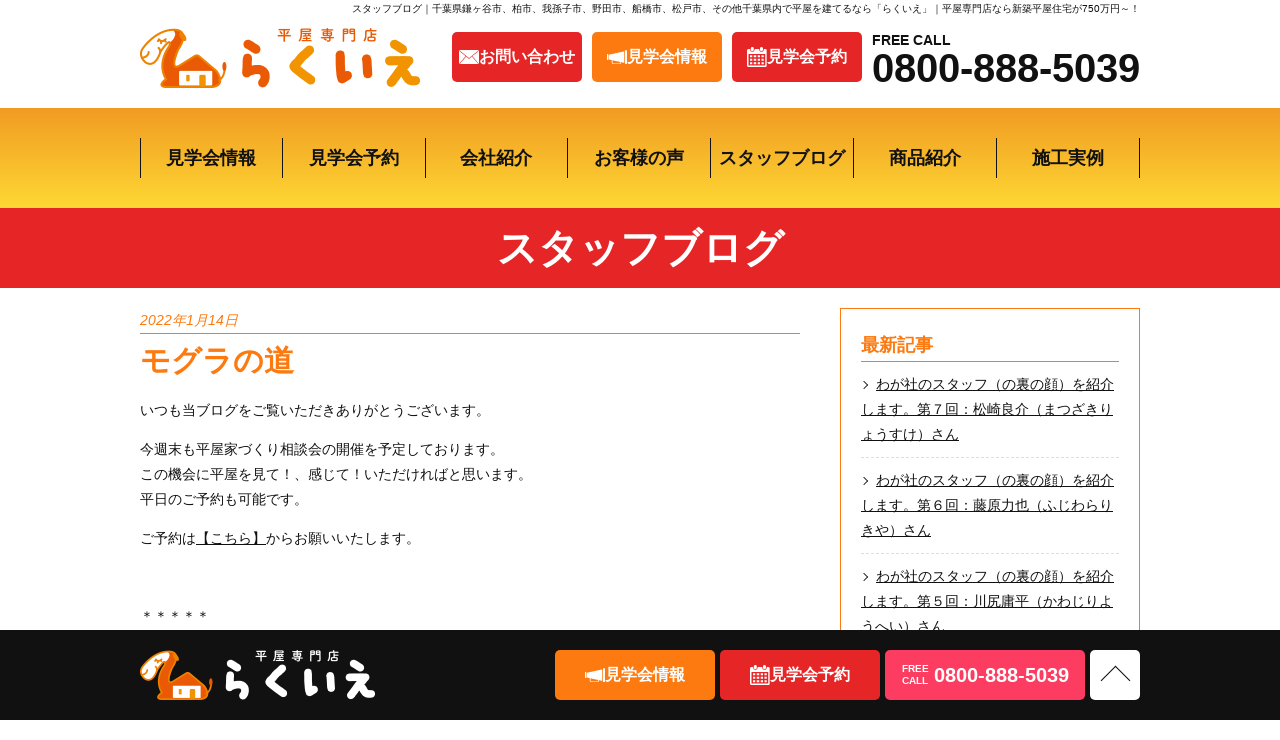

--- FILE ---
content_type: text/html; charset=UTF-8
request_url: https://www.hiraya-rakuie.jp/blog/%E3%83%A2%E3%82%B0%E3%83%A9%E3%81%AE%E9%81%93/
body_size: 9983
content:
<!doctype html>
<html lang="ja">
<head>
<meta charset="UTF-8">
<title>モグラの道 | 千葉県鎌ケ谷市、白井市、船橋市、松戸市の新築平屋住宅専門店｜らくいえ</title>
<meta name="description" content="モグラの道。平屋専門店だからできるこの価格！千葉県、鎌ヶ谷市、白井市、船橋市、松戸市にお住いの皆様へ！シンプル＆無駄なく暮らす【平屋】という選択肢。平屋のモデルハウス見学会開催中です。実際に平屋住宅の良さを実感していただけます！">
<meta name="keywords" content="モグラの道,平屋,フラットハウス,新築,住宅,戸建,平屋専門店,らくいえ,モデルハウス,千葉県,鎌ヶ谷市,白井市,船橋市,松戸市">
<meta name="viewport" content="width=device-width,initial-scale=1.0">
<!-- Google tag (gtag.js) -->
<script async src="https://www.googletagmanager.com/gtag/js?id=AW-596943425"></script>
<script>
  window.dataLayer = window.dataLayer || [];
  function gtag(){dataLayer.push(arguments);}
  gtag('js', new Date());

  gtag('config', 'AW-596943425');
</script>

<!-- Global site tag (gtag.js) - Google Analytics -->
<script async src="https://www.googletagmanager.com/gtag/js?id=UA-142372028-1"></script>
<script>
  window.dataLayer = window.dataLayer || [];
  function gtag(){dataLayer.push(arguments);}
  gtag('js', new Date());

  gtag('config', 'UA-142372028-1');
</script>
<!-- 231211 Digimaトラッキングタグ -->
<script async src="https://beacon.digima.com/v2/bootstrap/d0b-REhCSENHUU83MXxFVHFYcTlHaTM2VG1ERDJFd2tvSA"></script><meta name='robots' content='max-image-preview:large' />
<link rel="alternate" type="application/rss+xml" title="千葉県鎌ケ谷市、白井市、船橋市、松戸市の新築平屋住宅専門店｜らくいえ &raquo; モグラの道 のコメントのフィード" href="https://www.hiraya-rakuie.jp/blog/%e3%83%a2%e3%82%b0%e3%83%a9%e3%81%ae%e9%81%93/feed/" />
<script type="text/javascript">
/* <![CDATA[ */
window._wpemojiSettings = {"baseUrl":"https:\/\/s.w.org\/images\/core\/emoji\/15.0.3\/72x72\/","ext":".png","svgUrl":"https:\/\/s.w.org\/images\/core\/emoji\/15.0.3\/svg\/","svgExt":".svg","source":{"concatemoji":"https:\/\/www.hiraya-rakuie.jp\/wp\/wp-includes\/js\/wp-emoji-release.min.js?ver=6.6.2"}};
/*! This file is auto-generated */
!function(i,n){var o,s,e;function c(e){try{var t={supportTests:e,timestamp:(new Date).valueOf()};sessionStorage.setItem(o,JSON.stringify(t))}catch(e){}}function p(e,t,n){e.clearRect(0,0,e.canvas.width,e.canvas.height),e.fillText(t,0,0);var t=new Uint32Array(e.getImageData(0,0,e.canvas.width,e.canvas.height).data),r=(e.clearRect(0,0,e.canvas.width,e.canvas.height),e.fillText(n,0,0),new Uint32Array(e.getImageData(0,0,e.canvas.width,e.canvas.height).data));return t.every(function(e,t){return e===r[t]})}function u(e,t,n){switch(t){case"flag":return n(e,"\ud83c\udff3\ufe0f\u200d\u26a7\ufe0f","\ud83c\udff3\ufe0f\u200b\u26a7\ufe0f")?!1:!n(e,"\ud83c\uddfa\ud83c\uddf3","\ud83c\uddfa\u200b\ud83c\uddf3")&&!n(e,"\ud83c\udff4\udb40\udc67\udb40\udc62\udb40\udc65\udb40\udc6e\udb40\udc67\udb40\udc7f","\ud83c\udff4\u200b\udb40\udc67\u200b\udb40\udc62\u200b\udb40\udc65\u200b\udb40\udc6e\u200b\udb40\udc67\u200b\udb40\udc7f");case"emoji":return!n(e,"\ud83d\udc26\u200d\u2b1b","\ud83d\udc26\u200b\u2b1b")}return!1}function f(e,t,n){var r="undefined"!=typeof WorkerGlobalScope&&self instanceof WorkerGlobalScope?new OffscreenCanvas(300,150):i.createElement("canvas"),a=r.getContext("2d",{willReadFrequently:!0}),o=(a.textBaseline="top",a.font="600 32px Arial",{});return e.forEach(function(e){o[e]=t(a,e,n)}),o}function t(e){var t=i.createElement("script");t.src=e,t.defer=!0,i.head.appendChild(t)}"undefined"!=typeof Promise&&(o="wpEmojiSettingsSupports",s=["flag","emoji"],n.supports={everything:!0,everythingExceptFlag:!0},e=new Promise(function(e){i.addEventListener("DOMContentLoaded",e,{once:!0})}),new Promise(function(t){var n=function(){try{var e=JSON.parse(sessionStorage.getItem(o));if("object"==typeof e&&"number"==typeof e.timestamp&&(new Date).valueOf()<e.timestamp+604800&&"object"==typeof e.supportTests)return e.supportTests}catch(e){}return null}();if(!n){if("undefined"!=typeof Worker&&"undefined"!=typeof OffscreenCanvas&&"undefined"!=typeof URL&&URL.createObjectURL&&"undefined"!=typeof Blob)try{var e="postMessage("+f.toString()+"("+[JSON.stringify(s),u.toString(),p.toString()].join(",")+"));",r=new Blob([e],{type:"text/javascript"}),a=new Worker(URL.createObjectURL(r),{name:"wpTestEmojiSupports"});return void(a.onmessage=function(e){c(n=e.data),a.terminate(),t(n)})}catch(e){}c(n=f(s,u,p))}t(n)}).then(function(e){for(var t in e)n.supports[t]=e[t],n.supports.everything=n.supports.everything&&n.supports[t],"flag"!==t&&(n.supports.everythingExceptFlag=n.supports.everythingExceptFlag&&n.supports[t]);n.supports.everythingExceptFlag=n.supports.everythingExceptFlag&&!n.supports.flag,n.DOMReady=!1,n.readyCallback=function(){n.DOMReady=!0}}).then(function(){return e}).then(function(){var e;n.supports.everything||(n.readyCallback(),(e=n.source||{}).concatemoji?t(e.concatemoji):e.wpemoji&&e.twemoji&&(t(e.twemoji),t(e.wpemoji)))}))}((window,document),window._wpemojiSettings);
/* ]]> */
</script>
<style id='wp-emoji-styles-inline-css' type='text/css'>

	img.wp-smiley, img.emoji {
		display: inline !important;
		border: none !important;
		box-shadow: none !important;
		height: 1em !important;
		width: 1em !important;
		margin: 0 0.07em !important;
		vertical-align: -0.1em !important;
		background: none !important;
		padding: 0 !important;
	}
</style>
<link rel='stylesheet' id='wp-block-library-css' href='https://www.hiraya-rakuie.jp/wp/wp-includes/css/dist/block-library/style.min.css?ver=6.6.2' type='text/css' media='all' />
<style id='xo-event-calendar-event-calendar-style-inline-css' type='text/css'>
.xo-event-calendar{font-family:Helvetica Neue,Helvetica,Hiragino Kaku Gothic ProN,Meiryo,MS PGothic,sans-serif;overflow:auto;position:relative}.xo-event-calendar td,.xo-event-calendar th{padding:0!important}.xo-event-calendar .calendar:nth-child(n+2) .month-next,.xo-event-calendar .calendar:nth-child(n+2) .month-prev{visibility:hidden}.xo-event-calendar table{background-color:transparent;border-collapse:separate;border-spacing:0;color:#333;margin:0;padding:0;table-layout:fixed;width:100%}.xo-event-calendar table caption,.xo-event-calendar table tbody,.xo-event-calendar table td,.xo-event-calendar table tfoot,.xo-event-calendar table th,.xo-event-calendar table thead,.xo-event-calendar table tr{background:transparent;border:0;margin:0;opacity:1;outline:0;padding:0;vertical-align:baseline}.xo-event-calendar table table tr{display:table-row}.xo-event-calendar table table td,.xo-event-calendar table table th{display:table-cell;padding:0}.xo-event-calendar table.xo-month{border:1px solid #ccc;border-right-width:0;margin:0 0 8px;padding:0}.xo-event-calendar table.xo-month td,.xo-event-calendar table.xo-month th{background-color:#fff;border:1px solid #ccc;padding:0}.xo-event-calendar table.xo-month caption{caption-side:top}.xo-event-calendar table.xo-month .month-header{display:flex;flex-flow:wrap;justify-content:center;margin:4px 0}.xo-event-calendar table.xo-month .month-header>span{flex-grow:1;text-align:center}.xo-event-calendar table.xo-month button{background-color:transparent;border:0;box-shadow:none;color:#333;cursor:pointer;margin:0;overflow:hidden;padding:0;text-shadow:none;width:38px}.xo-event-calendar table.xo-month button[disabled]{cursor:default;opacity:.3}.xo-event-calendar table.xo-month button>span{text-align:center;vertical-align:middle}.xo-event-calendar table.xo-month button span.nav-prev{border-bottom:2px solid #333;border-left:2px solid #333;display:inline-block;font-size:0;height:13px;transform:rotate(45deg);width:13px}.xo-event-calendar table.xo-month button span.nav-next{border-right:2px solid #333;border-top:2px solid #333;display:inline-block;font-size:0;height:13px;transform:rotate(45deg);width:13px}.xo-event-calendar table.xo-month button:hover span.nav-next,.xo-event-calendar table.xo-month button:hover span.nav-prev{border-width:3px}.xo-event-calendar table.xo-month>thead th{border-width:0 1px 0 0;color:#333;font-size:.9em;font-weight:700;padding:1px 0;text-align:center}.xo-event-calendar table.xo-month>thead th.sunday{color:#d00}.xo-event-calendar table.xo-month>thead th.saturday{color:#00d}.xo-event-calendar table.xo-month .month-week{border:0;overflow:hidden;padding:0;position:relative;width:100%}.xo-event-calendar table.xo-month .month-week table{border:0;margin:0;padding:0}.xo-event-calendar table.xo-month .month-dayname{border-width:1px 0 0 1px;bottom:0;left:0;position:absolute;right:0;top:0}.xo-event-calendar table.xo-month .month-dayname td{border-width:1px 1px 0 0;padding:0}.xo-event-calendar table.xo-month .month-dayname td div{border-width:1px 1px 0 0;font-size:100%;height:1000px;line-height:1.2em;padding:4px;text-align:right}.xo-event-calendar table.xo-month .month-dayname td div.other-month{opacity:.6}.xo-event-calendar table.xo-month .month-dayname td div.today{color:#00d;font-weight:700}.xo-event-calendar table.xo-month .month-dayname-space{height:1.5em;position:relative;top:0}.xo-event-calendar table.xo-month .month-event{background-color:transparent;position:relative;top:0}.xo-event-calendar table.xo-month .month-event td{background-color:transparent;border-width:0 1px 0 0;padding:0 1px 2px}.xo-event-calendar table.xo-month .month-event-space{background-color:transparent;height:1.5em}.xo-event-calendar table.xo-month .month-event-space td{border-width:0 1px 0 0}.xo-event-calendar table.xo-month .month-event tr,.xo-event-calendar table.xo-month .month-event-space tr{background-color:transparent}.xo-event-calendar table.xo-month .month-event-title{background-color:#ccc;border-radius:3px;color:#666;display:block;font-size:.8em;margin:1px;overflow:hidden;padding:0 4px;text-align:left;white-space:nowrap}.xo-event-calendar p.holiday-title{font-size:90%;margin:0;padding:2px 0;vertical-align:middle}.xo-event-calendar p.holiday-title span{border:1px solid #ccc;margin:0 6px 0 0;padding:0 0 0 18px}.xo-event-calendar .loading-animation{left:50%;margin:-20px 0 0 -20px;position:absolute;top:50%}@media(min-width:600px){.xo-event-calendar .calendars.columns-2{-moz-column-gap:15px;column-gap:15px;display:grid;grid-template-columns:repeat(2,1fr);row-gap:5px}.xo-event-calendar .calendars.columns-2 .month-next,.xo-event-calendar .calendars.columns-2 .month-prev{visibility:hidden}.xo-event-calendar .calendars.columns-2 .calendar:first-child .month-prev,.xo-event-calendar .calendars.columns-2 .calendar:nth-child(2) .month-next{visibility:visible}.xo-event-calendar .calendars.columns-3{-moz-column-gap:15px;column-gap:15px;display:grid;grid-template-columns:repeat(3,1fr);row-gap:5px}.xo-event-calendar .calendars.columns-3 .month-next,.xo-event-calendar .calendars.columns-3 .month-prev{visibility:hidden}.xo-event-calendar .calendars.columns-3 .calendar:first-child .month-prev,.xo-event-calendar .calendars.columns-3 .calendar:nth-child(3) .month-next{visibility:visible}.xo-event-calendar .calendars.columns-4{-moz-column-gap:15px;column-gap:15px;display:grid;grid-template-columns:repeat(4,1fr);row-gap:5px}.xo-event-calendar .calendars.columns-4 .month-next,.xo-event-calendar .calendars.columns-4 .month-prev{visibility:hidden}.xo-event-calendar .calendars.columns-4 .calendar:first-child .month-prev,.xo-event-calendar .calendars.columns-4 .calendar:nth-child(4) .month-next{visibility:visible}}.xo-event-calendar.xo-calendar-loading .xo-months{opacity:.5}.xo-event-calendar.xo-calendar-loading .loading-animation{animation:loadingCircRot .8s linear infinite;border:5px solid rgba(0,0,0,.2);border-radius:50%;border-top-color:#4285f4;height:40px;width:40px}@keyframes loadingCircRot{0%{transform:rotate(0deg)}to{transform:rotate(359deg)}}.xo-event-calendar.is-style-legacy table.xo-month .month-header>span{font-size:120%;line-height:28px}.xo-event-calendar.is-style-regular table.xo-month button:not(:hover):not(:active):not(.has-background){background-color:transparent;color:#333}.xo-event-calendar.is-style-regular table.xo-month button>span{text-align:center;vertical-align:middle}.xo-event-calendar.is-style-regular table.xo-month button>span:not(.dashicons){font-size:2em;overflow:hidden;text-indent:100%;white-space:nowrap}.xo-event-calendar.is-style-regular table.xo-month .month-next,.xo-event-calendar.is-style-regular table.xo-month .month-prev{height:2em;width:2em}.xo-event-calendar.is-style-regular table.xo-month .month-header{align-items:center;display:flex;justify-content:center;padding:.2em 0}.xo-event-calendar.is-style-regular table.xo-month .month-header .calendar-caption{flex-grow:1}.xo-event-calendar.is-style-regular table.xo-month .month-header>span{font-size:1.1em}.xo-event-calendar.is-style-regular table.xo-month>thead th{background:#fafafa;font-size:.8em}.xo-event-calendar.is-style-regular table.xo-month .month-dayname td div{font-size:1em;padding:.2em}.xo-event-calendar.is-style-regular table.xo-month .month-dayname td div.today{color:#339;font-weight:700}.xo-event-calendar.is-style-regular .holiday-titles{display:inline-flex;flex-wrap:wrap;gap:.25em 1em}.xo-event-calendar.is-style-regular p.holiday-title{font-size:.875em;margin:0 0 .5em}.xo-event-calendar.is-style-regular p.holiday-title span{margin:0 .25em 0 0;padding:0 0 0 1.25em}

</style>
<style id='xo-event-calendar-simple-calendar-style-inline-css' type='text/css'>
.xo-simple-calendar{box-sizing:border-box;font-family:Helvetica Neue,Helvetica,Hiragino Kaku Gothic ProN,Meiryo,MS PGothic,sans-serif;margin:0;padding:0;position:relative}.xo-simple-calendar td,.xo-simple-calendar th{padding:0!important}.xo-simple-calendar .calendar:nth-child(n+2) .month-next,.xo-simple-calendar .calendar:nth-child(n+2) .month-prev{visibility:hidden}.xo-simple-calendar .calendar table.month{border:0;border-collapse:separate;border-spacing:1px;box-sizing:border-box;margin:0 0 .5em;min-width:auto;outline:0;padding:0;table-layout:fixed;width:100%}.xo-simple-calendar .calendar table.month caption,.xo-simple-calendar .calendar table.month tbody,.xo-simple-calendar .calendar table.month td,.xo-simple-calendar .calendar table.month tfoot,.xo-simple-calendar .calendar table.month th,.xo-simple-calendar .calendar table.month thead,.xo-simple-calendar .calendar table.month tr{background:transparent;border:0;margin:0;opacity:1;outline:0;padding:0;vertical-align:baseline}.xo-simple-calendar .calendar table.month caption{caption-side:top;font-size:1.1em}.xo-simple-calendar .calendar table.month .month-header{align-items:center;display:flex;justify-content:center;width:100%}.xo-simple-calendar .calendar table.month .month-header .month-title{flex-grow:1;font-size:1em;font-weight:400;letter-spacing:.1em;line-height:1em;padding:0;text-align:center}.xo-simple-calendar .calendar table.month .month-header button{background:none;background-color:transparent;border:0;font-size:1.4em;line-height:1.4em;margin:0;outline-offset:0;padding:0;width:1.4em}.xo-simple-calendar .calendar table.month .month-header button:not(:hover):not(:active):not(.has-background){background-color:transparent}.xo-simple-calendar .calendar table.month .month-header button:hover{opacity:.6}.xo-simple-calendar .calendar table.month .month-header button:disabled{cursor:auto;opacity:.3}.xo-simple-calendar .calendar table.month .month-header .month-next,.xo-simple-calendar .calendar table.month .month-header .month-prev{background-color:transparent;color:#333;cursor:pointer}.xo-simple-calendar .calendar table.month tr{background:transparent;border:0;outline:0}.xo-simple-calendar .calendar table.month td,.xo-simple-calendar .calendar table.month th{background:transparent;border:0;outline:0;text-align:center;vertical-align:middle;word-break:normal}.xo-simple-calendar .calendar table.month th{font-size:.8em;font-weight:700}.xo-simple-calendar .calendar table.month td{font-size:1em;font-weight:400}.xo-simple-calendar .calendar table.month .day.holiday{color:#333}.xo-simple-calendar .calendar table.month .day.other{opacity:.3}.xo-simple-calendar .calendar table.month .day>span{box-sizing:border-box;display:inline-block;padding:.2em;width:100%}.xo-simple-calendar .calendar table.month th>span{color:#333}.xo-simple-calendar .calendar table.month .day.sun>span,.xo-simple-calendar .calendar table.month th.sun>span{color:#ec0220}.xo-simple-calendar .calendar table.month .day.sat>span,.xo-simple-calendar .calendar table.month th.sat>span{color:#0069de}.xo-simple-calendar .calendars-footer{margin:.5em;padding:0}.xo-simple-calendar .calendars-footer ul.holiday-titles{border:0;display:inline-flex;flex-wrap:wrap;gap:.25em 1em;margin:0;outline:0;padding:0}.xo-simple-calendar .calendars-footer ul.holiday-titles li{border:0;list-style:none;margin:0;outline:0;padding:0}.xo-simple-calendar .calendars-footer ul.holiday-titles li:after,.xo-simple-calendar .calendars-footer ul.holiday-titles li:before{content:none}.xo-simple-calendar .calendars-footer ul.holiday-titles .mark{border-radius:50%;display:inline-block;height:1.2em;vertical-align:middle;width:1.2em}.xo-simple-calendar .calendars-footer ul.holiday-titles .title{font-size:.7em;vertical-align:middle}@media(min-width:600px){.xo-simple-calendar .calendars.columns-2{-moz-column-gap:15px;column-gap:15px;display:grid;grid-template-columns:repeat(2,1fr);row-gap:5px}.xo-simple-calendar .calendars.columns-2 .month-next,.xo-simple-calendar .calendars.columns-2 .month-prev{visibility:hidden}.xo-simple-calendar .calendars.columns-2 .calendar:first-child .month-prev,.xo-simple-calendar .calendars.columns-2 .calendar:nth-child(2) .month-next{visibility:visible}.xo-simple-calendar .calendars.columns-3{-moz-column-gap:15px;column-gap:15px;display:grid;grid-template-columns:repeat(3,1fr);row-gap:5px}.xo-simple-calendar .calendars.columns-3 .month-next,.xo-simple-calendar .calendars.columns-3 .month-prev{visibility:hidden}.xo-simple-calendar .calendars.columns-3 .calendar:first-child .month-prev,.xo-simple-calendar .calendars.columns-3 .calendar:nth-child(3) .month-next{visibility:visible}.xo-simple-calendar .calendars.columns-4{-moz-column-gap:15px;column-gap:15px;display:grid;grid-template-columns:repeat(4,1fr);row-gap:5px}.xo-simple-calendar .calendars.columns-4 .month-next,.xo-simple-calendar .calendars.columns-4 .month-prev{visibility:hidden}.xo-simple-calendar .calendars.columns-4 .calendar:first-child .month-prev,.xo-simple-calendar .calendars.columns-4 .calendar:nth-child(4) .month-next{visibility:visible}}.xo-simple-calendar .calendar-loading-animation{left:50%;margin:-20px 0 0 -20px;position:absolute;top:50%}.xo-simple-calendar.xo-calendar-loading .calendars{opacity:.3}.xo-simple-calendar.xo-calendar-loading .calendar-loading-animation{animation:SimpleCalendarLoadingCircRot .8s linear infinite;border:5px solid rgba(0,0,0,.2);border-radius:50%;border-top-color:#4285f4;height:40px;width:40px}@keyframes SimpleCalendarLoadingCircRot{0%{transform:rotate(0deg)}to{transform:rotate(359deg)}}.xo-simple-calendar.is-style-regular table.month{border-collapse:collapse;border-spacing:0}.xo-simple-calendar.is-style-regular table.month tr{border:0}.xo-simple-calendar.is-style-regular table.month .day>span{border-radius:50%;line-height:2em;padding:.1em;width:2.2em}.xo-simple-calendar.is-style-frame table.month{background:transparent;border-collapse:collapse;border-spacing:0}.xo-simple-calendar.is-style-frame table.month thead tr{background:#eee}.xo-simple-calendar.is-style-frame table.month tbody tr{background:#fff}.xo-simple-calendar.is-style-frame table.month td,.xo-simple-calendar.is-style-frame table.month th{border:1px solid #ccc}.xo-simple-calendar.is-style-frame .calendars-footer{margin:8px 0}.xo-simple-calendar.is-style-frame .calendars-footer ul.holiday-titles .mark{border:1px solid #ccc;border-radius:0}

</style>
<style id='classic-theme-styles-inline-css' type='text/css'>
/*! This file is auto-generated */
.wp-block-button__link{color:#fff;background-color:#32373c;border-radius:9999px;box-shadow:none;text-decoration:none;padding:calc(.667em + 2px) calc(1.333em + 2px);font-size:1.125em}.wp-block-file__button{background:#32373c;color:#fff;text-decoration:none}
</style>
<style id='global-styles-inline-css' type='text/css'>
:root{--wp--preset--aspect-ratio--square: 1;--wp--preset--aspect-ratio--4-3: 4/3;--wp--preset--aspect-ratio--3-4: 3/4;--wp--preset--aspect-ratio--3-2: 3/2;--wp--preset--aspect-ratio--2-3: 2/3;--wp--preset--aspect-ratio--16-9: 16/9;--wp--preset--aspect-ratio--9-16: 9/16;--wp--preset--color--black: #000000;--wp--preset--color--cyan-bluish-gray: #abb8c3;--wp--preset--color--white: #ffffff;--wp--preset--color--pale-pink: #f78da7;--wp--preset--color--vivid-red: #cf2e2e;--wp--preset--color--luminous-vivid-orange: #ff6900;--wp--preset--color--luminous-vivid-amber: #fcb900;--wp--preset--color--light-green-cyan: #7bdcb5;--wp--preset--color--vivid-green-cyan: #00d084;--wp--preset--color--pale-cyan-blue: #8ed1fc;--wp--preset--color--vivid-cyan-blue: #0693e3;--wp--preset--color--vivid-purple: #9b51e0;--wp--preset--gradient--vivid-cyan-blue-to-vivid-purple: linear-gradient(135deg,rgba(6,147,227,1) 0%,rgb(155,81,224) 100%);--wp--preset--gradient--light-green-cyan-to-vivid-green-cyan: linear-gradient(135deg,rgb(122,220,180) 0%,rgb(0,208,130) 100%);--wp--preset--gradient--luminous-vivid-amber-to-luminous-vivid-orange: linear-gradient(135deg,rgba(252,185,0,1) 0%,rgba(255,105,0,1) 100%);--wp--preset--gradient--luminous-vivid-orange-to-vivid-red: linear-gradient(135deg,rgba(255,105,0,1) 0%,rgb(207,46,46) 100%);--wp--preset--gradient--very-light-gray-to-cyan-bluish-gray: linear-gradient(135deg,rgb(238,238,238) 0%,rgb(169,184,195) 100%);--wp--preset--gradient--cool-to-warm-spectrum: linear-gradient(135deg,rgb(74,234,220) 0%,rgb(151,120,209) 20%,rgb(207,42,186) 40%,rgb(238,44,130) 60%,rgb(251,105,98) 80%,rgb(254,248,76) 100%);--wp--preset--gradient--blush-light-purple: linear-gradient(135deg,rgb(255,206,236) 0%,rgb(152,150,240) 100%);--wp--preset--gradient--blush-bordeaux: linear-gradient(135deg,rgb(254,205,165) 0%,rgb(254,45,45) 50%,rgb(107,0,62) 100%);--wp--preset--gradient--luminous-dusk: linear-gradient(135deg,rgb(255,203,112) 0%,rgb(199,81,192) 50%,rgb(65,88,208) 100%);--wp--preset--gradient--pale-ocean: linear-gradient(135deg,rgb(255,245,203) 0%,rgb(182,227,212) 50%,rgb(51,167,181) 100%);--wp--preset--gradient--electric-grass: linear-gradient(135deg,rgb(202,248,128) 0%,rgb(113,206,126) 100%);--wp--preset--gradient--midnight: linear-gradient(135deg,rgb(2,3,129) 0%,rgb(40,116,252) 100%);--wp--preset--font-size--small: 13px;--wp--preset--font-size--medium: 20px;--wp--preset--font-size--large: 36px;--wp--preset--font-size--x-large: 42px;--wp--preset--spacing--20: 0.44rem;--wp--preset--spacing--30: 0.67rem;--wp--preset--spacing--40: 1rem;--wp--preset--spacing--50: 1.5rem;--wp--preset--spacing--60: 2.25rem;--wp--preset--spacing--70: 3.38rem;--wp--preset--spacing--80: 5.06rem;--wp--preset--shadow--natural: 6px 6px 9px rgba(0, 0, 0, 0.2);--wp--preset--shadow--deep: 12px 12px 50px rgba(0, 0, 0, 0.4);--wp--preset--shadow--sharp: 6px 6px 0px rgba(0, 0, 0, 0.2);--wp--preset--shadow--outlined: 6px 6px 0px -3px rgba(255, 255, 255, 1), 6px 6px rgba(0, 0, 0, 1);--wp--preset--shadow--crisp: 6px 6px 0px rgba(0, 0, 0, 1);}:where(.is-layout-flex){gap: 0.5em;}:where(.is-layout-grid){gap: 0.5em;}body .is-layout-flex{display: flex;}.is-layout-flex{flex-wrap: wrap;align-items: center;}.is-layout-flex > :is(*, div){margin: 0;}body .is-layout-grid{display: grid;}.is-layout-grid > :is(*, div){margin: 0;}:where(.wp-block-columns.is-layout-flex){gap: 2em;}:where(.wp-block-columns.is-layout-grid){gap: 2em;}:where(.wp-block-post-template.is-layout-flex){gap: 1.25em;}:where(.wp-block-post-template.is-layout-grid){gap: 1.25em;}.has-black-color{color: var(--wp--preset--color--black) !important;}.has-cyan-bluish-gray-color{color: var(--wp--preset--color--cyan-bluish-gray) !important;}.has-white-color{color: var(--wp--preset--color--white) !important;}.has-pale-pink-color{color: var(--wp--preset--color--pale-pink) !important;}.has-vivid-red-color{color: var(--wp--preset--color--vivid-red) !important;}.has-luminous-vivid-orange-color{color: var(--wp--preset--color--luminous-vivid-orange) !important;}.has-luminous-vivid-amber-color{color: var(--wp--preset--color--luminous-vivid-amber) !important;}.has-light-green-cyan-color{color: var(--wp--preset--color--light-green-cyan) !important;}.has-vivid-green-cyan-color{color: var(--wp--preset--color--vivid-green-cyan) !important;}.has-pale-cyan-blue-color{color: var(--wp--preset--color--pale-cyan-blue) !important;}.has-vivid-cyan-blue-color{color: var(--wp--preset--color--vivid-cyan-blue) !important;}.has-vivid-purple-color{color: var(--wp--preset--color--vivid-purple) !important;}.has-black-background-color{background-color: var(--wp--preset--color--black) !important;}.has-cyan-bluish-gray-background-color{background-color: var(--wp--preset--color--cyan-bluish-gray) !important;}.has-white-background-color{background-color: var(--wp--preset--color--white) !important;}.has-pale-pink-background-color{background-color: var(--wp--preset--color--pale-pink) !important;}.has-vivid-red-background-color{background-color: var(--wp--preset--color--vivid-red) !important;}.has-luminous-vivid-orange-background-color{background-color: var(--wp--preset--color--luminous-vivid-orange) !important;}.has-luminous-vivid-amber-background-color{background-color: var(--wp--preset--color--luminous-vivid-amber) !important;}.has-light-green-cyan-background-color{background-color: var(--wp--preset--color--light-green-cyan) !important;}.has-vivid-green-cyan-background-color{background-color: var(--wp--preset--color--vivid-green-cyan) !important;}.has-pale-cyan-blue-background-color{background-color: var(--wp--preset--color--pale-cyan-blue) !important;}.has-vivid-cyan-blue-background-color{background-color: var(--wp--preset--color--vivid-cyan-blue) !important;}.has-vivid-purple-background-color{background-color: var(--wp--preset--color--vivid-purple) !important;}.has-black-border-color{border-color: var(--wp--preset--color--black) !important;}.has-cyan-bluish-gray-border-color{border-color: var(--wp--preset--color--cyan-bluish-gray) !important;}.has-white-border-color{border-color: var(--wp--preset--color--white) !important;}.has-pale-pink-border-color{border-color: var(--wp--preset--color--pale-pink) !important;}.has-vivid-red-border-color{border-color: var(--wp--preset--color--vivid-red) !important;}.has-luminous-vivid-orange-border-color{border-color: var(--wp--preset--color--luminous-vivid-orange) !important;}.has-luminous-vivid-amber-border-color{border-color: var(--wp--preset--color--luminous-vivid-amber) !important;}.has-light-green-cyan-border-color{border-color: var(--wp--preset--color--light-green-cyan) !important;}.has-vivid-green-cyan-border-color{border-color: var(--wp--preset--color--vivid-green-cyan) !important;}.has-pale-cyan-blue-border-color{border-color: var(--wp--preset--color--pale-cyan-blue) !important;}.has-vivid-cyan-blue-border-color{border-color: var(--wp--preset--color--vivid-cyan-blue) !important;}.has-vivid-purple-border-color{border-color: var(--wp--preset--color--vivid-purple) !important;}.has-vivid-cyan-blue-to-vivid-purple-gradient-background{background: var(--wp--preset--gradient--vivid-cyan-blue-to-vivid-purple) !important;}.has-light-green-cyan-to-vivid-green-cyan-gradient-background{background: var(--wp--preset--gradient--light-green-cyan-to-vivid-green-cyan) !important;}.has-luminous-vivid-amber-to-luminous-vivid-orange-gradient-background{background: var(--wp--preset--gradient--luminous-vivid-amber-to-luminous-vivid-orange) !important;}.has-luminous-vivid-orange-to-vivid-red-gradient-background{background: var(--wp--preset--gradient--luminous-vivid-orange-to-vivid-red) !important;}.has-very-light-gray-to-cyan-bluish-gray-gradient-background{background: var(--wp--preset--gradient--very-light-gray-to-cyan-bluish-gray) !important;}.has-cool-to-warm-spectrum-gradient-background{background: var(--wp--preset--gradient--cool-to-warm-spectrum) !important;}.has-blush-light-purple-gradient-background{background: var(--wp--preset--gradient--blush-light-purple) !important;}.has-blush-bordeaux-gradient-background{background: var(--wp--preset--gradient--blush-bordeaux) !important;}.has-luminous-dusk-gradient-background{background: var(--wp--preset--gradient--luminous-dusk) !important;}.has-pale-ocean-gradient-background{background: var(--wp--preset--gradient--pale-ocean) !important;}.has-electric-grass-gradient-background{background: var(--wp--preset--gradient--electric-grass) !important;}.has-midnight-gradient-background{background: var(--wp--preset--gradient--midnight) !important;}.has-small-font-size{font-size: var(--wp--preset--font-size--small) !important;}.has-medium-font-size{font-size: var(--wp--preset--font-size--medium) !important;}.has-large-font-size{font-size: var(--wp--preset--font-size--large) !important;}.has-x-large-font-size{font-size: var(--wp--preset--font-size--x-large) !important;}
:where(.wp-block-post-template.is-layout-flex){gap: 1.25em;}:where(.wp-block-post-template.is-layout-grid){gap: 1.25em;}
:where(.wp-block-columns.is-layout-flex){gap: 2em;}:where(.wp-block-columns.is-layout-grid){gap: 2em;}
:root :where(.wp-block-pullquote){font-size: 1.5em;line-height: 1.6;}
</style>
<link rel='stylesheet' id='xo-event-calendar-css' href='https://www.hiraya-rakuie.jp/wp/wp-content/plugins/xo-event-calendar/css/xo-event-calendar.css?ver=3.2.10' type='text/css' media='all' />
<link rel='stylesheet' id='style-css' href='https://www.hiraya-rakuie.jp/wp/wp-content/themes/hiraya-rakuie/style.css?ver=20190516' type='text/css' media='all' />
<link rel='stylesheet' id='blog-css' href='https://www.hiraya-rakuie.jp/wp/wp-content/themes/hiraya-rakuie/css/blog.css?ver=20190516' type='text/css' media='all' />
<script type="text/javascript" src="https://www.hiraya-rakuie.jp/js/jquery.min.js?ver=20190516" id="jquery-js"></script>
<script type="text/javascript" src="https://www.hiraya-rakuie.jp/js/script.js?ver=20190516" id="script_js-js"></script>
<link rel="https://api.w.org/" href="https://www.hiraya-rakuie.jp/wp-json/" /><link rel="EditURI" type="application/rsd+xml" title="RSD" href="https://www.hiraya-rakuie.jp/wp/xmlrpc.php?rsd" />
<link rel="canonical" href="https://www.hiraya-rakuie.jp/blog/%e3%83%a2%e3%82%b0%e3%83%a9%e3%81%ae%e9%81%93/" />
<link rel='shortlink' href='https://www.hiraya-rakuie.jp/?p=1182' />
<link rel="alternate" title="oEmbed (JSON)" type="application/json+oembed" href="https://www.hiraya-rakuie.jp/wp-json/oembed/1.0/embed?url=https%3A%2F%2Fwww.hiraya-rakuie.jp%2Fblog%2F%25e3%2583%25a2%25e3%2582%25b0%25e3%2583%25a9%25e3%2581%25ae%25e9%2581%2593%2F" />
<link rel="alternate" title="oEmbed (XML)" type="text/xml+oembed" href="https://www.hiraya-rakuie.jp/wp-json/oembed/1.0/embed?url=https%3A%2F%2Fwww.hiraya-rakuie.jp%2Fblog%2F%25e3%2583%25a2%25e3%2582%25b0%25e3%2583%25a9%25e3%2581%25ae%25e9%2581%2593%2F&#038;format=xml" />
</head>
<body>
<h1 class="contents_size" id="page_top">スタッフブログ｜千葉県鎌ヶ谷市、柏市、我孫子市、野田市、船橋市、松戸市、その他千葉県内で平屋を建てるなら「らくいえ」｜平屋専門店なら新築平屋住宅が750万円～！</h1>
<!-- header*start///////////////////////////////////////////////////////////////////////////////////////// -->
<header id="header">
<div class="contents_size" id="header_inner">
<div id="header_logo"><a href="/"><img src="/images/logo.png" alt="平屋住宅専門店らくいえ"></a></div>
<div id="header_alpha">
<ul>
<li class="btn_contact"><a href="/contact/"><img src="/images/icon-mail.svg" alt="icon"><span>お問い合わせ</span></a></li>
<li class="btn_event"><a href="/event/"><img src="/images/icon-megaphone.svg" alt="icon"><span>見学会情報</span></a></li>
<li class="btn_reserve"><a href="/reserve/"><img src="/images/icon-calendar.svg" alt="icon"><span>見学会<br class="sp_only">予約</span></a></li>
<li class="btn_gallery sp_only"><a href="/gallery/"><span>施工事例</span></a></li>
</ul>
<address id="header_tel"><span>FREE CALL</span>0800-888-5039</address>
</div>
</div>
<!-- global_menu*start///////////////////////////////// -->
<nav id="global_menu">
<!-- sp_menu_btn*start -->
<button type="button" class="sp-hamburger sp_only" id="sp_menu_btn">
<span class="sp-hamburger-icon"></span>
</button>
<!-- sp_menu_btn***end -->
<ul class="contents_size">
<li class="sp_only"><a href="/">トップページ</a></li>
<li><a href="/event/">見学会情報</a></li>
<li><a href="/reserve/">見学会予約</a></li>
<li><a href="/#company">会社紹介</a></li>
<li><a href="/voice/">お客様の声</a></li>
<li><a href="/blog/">スタッフブログ</a></li>
<li><a href="/#product">商品紹介</a></li>
<li><a href="/gallery/">施工実例</a></li>
<li class="sp_only"><a href="/contact/">お問い合わせ</a></li>
</ul>
</nav>
<!-- global_menu***end///////////////////////////////// -->
</header>
<!-- header***end///////////////////////////////////////////////////////////////////////////////////////// -->
<!-- container*start///////////////////////////////////////////////////////////////////////////////////////// -->
<div id="container"><div class="page_title">
<h2>スタッフブログ</h2>
</div>
<div class="contents_size" id="contents">
<section id="main">
<article class="article_detail">
<em class="day">2022年1月14日</em>
<h3 class="title">モグラの道</h3>
<p>いつも当ブログをご覧いただきありがとうございます。</p>
<p>今週末も平屋家づくり相談会の開催を予定しております。<br />
この機会に平屋を見て！、感じて！いただければと思います。<br />
平日のご予約も可能です。</p>
<p>ご予約は<a href="https://www.hiraya-rakuie.jp/reserve/">【こちら】</a>からお願いいたします。</p>
<p>&nbsp;</p>
<p>＊＊＊＊＊</p>
<p>最近、緑地をお散歩していると、いたるところに、もぐら塚が…<br />
↓の写真なんて、まるで、モグラの道みたいになってます。笑</p>
<p><img fetchpriority="high" decoding="async" class="aligncenter size-large wp-image-1183" src="https://www.hiraya-rakuie.jp/wp/wp-content/uploads/2022/01/9DF5C2FF-AA79-4B55-99A4-EEE7D3ECBC4B-768x1024.jpeg" alt="" width="768" height="1024" srcset="https://www.hiraya-rakuie.jp/wp/wp-content/uploads/2022/01/9DF5C2FF-AA79-4B55-99A4-EEE7D3ECBC4B-768x1024.jpeg 768w, https://www.hiraya-rakuie.jp/wp/wp-content/uploads/2022/01/9DF5C2FF-AA79-4B55-99A4-EEE7D3ECBC4B-225x300.jpeg 225w, https://www.hiraya-rakuie.jp/wp/wp-content/uploads/2022/01/9DF5C2FF-AA79-4B55-99A4-EEE7D3ECBC4B-1152x1536.jpeg 1152w, https://www.hiraya-rakuie.jp/wp/wp-content/uploads/2022/01/9DF5C2FF-AA79-4B55-99A4-EEE7D3ECBC4B-1536x2048.jpeg 1536w, https://www.hiraya-rakuie.jp/wp/wp-content/uploads/2022/01/9DF5C2FF-AA79-4B55-99A4-EEE7D3ECBC4B-scaled.jpeg 1920w" sizes="(max-width: 768px) 100vw, 768px" /></p>
<p>調べてみると…</p>
<p>【モグラは土の中でくらし、地中を移動しながら採食します。 おもにミミズや昆虫の幼虫を食べますが、冬眠中のカエルやカタツムリなども食べます。 大きな前足をシャベルのように使ってトンネルを堀り、そのとき地上に運び上げた土がモグラ塚となるのです】</p>
<p>ミミズや昆虫を食べるって、わかるけれど…<br />
カエルやカタツムリも食べるんですね～<br />
一生懸命に、ごはん！ごはん！って穴掘りしてるんですね。</p>
<p>我が家の犬は、モグラ塚を見つけるとクンクンクンクン、鼻の頭を突っ込んで、フンガフンガ言って、穴掘りして楽しんでおります。</p>
<p>＊＊＊＊＊</p>
<p>※新型コロナウイルスの感染拡大防止への対応</p>
<p>平家専門店「らくいえ」ではお客様とスタッフの安心・安全な 環境を守る為の予防措置を講じております。 ご相談は事前来場予約者を優先とさせていただいておりますので、 お電話またはＷＥＢにてご予約をお願いいたします。</p>
<p>＊＊＊＊＊</p>
<p>＃らくいえ　＃平屋　＃平屋専門店　＃平屋モデルハウス　＃鎌ケ谷市　＃鎌ケ谷市平屋　＃鎌ケ谷市新築戸建　＃柏市平屋　＃船橋市平屋　#松戸市平屋　＃白井市平屋</p>
<p>&nbsp;</p>
<div class="page_navi">
<div class="prev"><a href="https://www.hiraya-rakuie.jp/blog/%e5%a4%a7%e9%9b%aa/" rel="prev">前の記事</a></div><div class="next"><a href="https://www.hiraya-rakuie.jp/blog/%e3%82%aa%e3%83%9f%e3%82%af%e3%83%ad%e3%83%b3%e6%a0%aa/" rel="next">次の記事</a></div>
</div>
</article>
</section>
<nav class="pc_only" id="side_nav">
<dl>
<dt class="title">最新記事</dt>
    <dd>
        <a href="https://www.hiraya-rakuie.jp/blog/%e3%82%8f%e3%81%8c%e7%a4%be%e3%81%ae%e3%82%b9%e3%82%bf%e3%83%83%e3%83%95%ef%bc%88%e3%81%ae%e8%a3%8f%e3%81%ae%e9%a1%94%ef%bc%89%e3%82%92%e7%b4%b9%e4%bb%8b%e3%81%97%e3%81%be%e3%81%99%e3%80%82%e7%ac%ac-6/">わが社のスタッフ（の裏の顔）を紹介します。第７回：松崎良介（まつざきりょうすけ）さん</a>
    </dd>
    <dd>
        <a href="https://www.hiraya-rakuie.jp/blog/%e3%82%8f%e3%81%8c%e7%a4%be%e3%81%ae%e3%82%b9%e3%82%bf%e3%83%83%e3%83%95%ef%bc%88%e3%81%ae%e8%a3%8f%e3%81%ae%e9%a1%94%ef%bc%89%e3%82%92%e7%b4%b9%e4%bb%8b%e3%81%97%e3%81%be%e3%81%99%e3%80%82%e7%ac%ac-5/">わが社のスタッフ（の裏の顔）を紹介します。第６回：藤原力也（ふじわらりきや）さん</a>
    </dd>
    <dd>
        <a href="https://www.hiraya-rakuie.jp/blog/%e3%82%8f%e3%81%8c%e7%a4%be%e3%81%ae%e3%82%b9%e3%82%bf%e3%83%83%e3%83%95%ef%bc%88%e3%81%ae%e8%a3%8f%e3%81%ae%e9%a1%94%ef%bc%89%e3%82%92%e7%b4%b9%e4%bb%8b%e3%81%97%e3%81%be%e3%81%99%e3%80%82%e7%ac%ac-4/">わが社のスタッフ（の裏の顔）を紹介します。第５回：川尻庸平（かわじりようへい）さん</a>
    </dd>
    <dd>
        <a href="https://www.hiraya-rakuie.jp/blog/%e3%82%8f%e3%81%8c%e7%a4%be%e3%81%ae%e3%82%b9%e3%82%bf%e3%83%83%e3%83%95%ef%bc%88%e3%81%ae%e8%a3%8f%e3%81%ae%e9%a1%94%ef%bc%89%e3%82%92%e7%b4%b9%e4%bb%8b%e3%81%97%e3%81%be%e3%81%99%e3%80%82%e7%ac%ac-3/">わが社のスタッフ（の裏の顔）を紹介します。第４回：寺川慎一（てらかわしんいち）さん</a>
    </dd>
    <dd>
        <a href="https://www.hiraya-rakuie.jp/blog/%e3%82%8f%e3%81%8c%e7%a4%be%e3%81%ae%e3%82%b9%e3%82%bf%e3%83%83%e3%83%95%ef%bc%88%e3%81%ae%e8%a3%8f%e3%81%ae%e9%a1%94%ef%bc%89%e3%82%92%e7%b4%b9%e4%bb%8b%e3%81%97%e3%81%be%e3%81%99%e3%80%82%e7%ac%ac-2/">わが社のスタッフ（の裏の顔）を紹介します。第３回：楊箸良一（やなぎはしりょういち）さん</a>
    </dd>
    <dd>
        <a href="https://www.hiraya-rakuie.jp/blog/%e3%82%8f%e3%81%8c%e7%a4%be%e3%81%ae%e3%82%b9%e3%82%bf%e3%83%83%e3%83%95%ef%bc%88%e3%81%ae%e8%a3%8f%e3%81%ae%e9%a1%94%ef%bc%89%e3%82%92%e7%b4%b9%e4%bb%8b%e3%81%97%e3%81%be%e3%81%99%e3%80%82%e7%ac%ac/">わが社のスタッフ（の裏の顔）を紹介します。第２回：鈴木可南子さん</a>
    </dd>
    <dd>
        <a href="https://www.hiraya-rakuie.jp/blog/%e3%82%8f%e3%81%8c%e7%a4%be%e3%81%ae%e3%82%b9%e3%82%bf%e3%83%83%e3%83%95%ef%bc%88%e3%81%ae%e8%a3%8f%e3%81%ae%e9%a1%94%ef%bc%89%e3%82%92%e7%b4%b9%e4%bb%8b%e3%81%97%e3%81%be%e3%81%99/">わが社のスタッフ（の裏の顔）を紹介します。第１回：林由衣さん</a>
    </dd>
    <dd>
        <a href="https://www.hiraya-rakuie.jp/blog/%e6%9f%8f%e5%b8%82%e9%ab%98%e6%9f%b3%e3%83%a2%e3%83%87%e3%83%ab%e2%98%85%e3%83%95%e3%82%a1%e3%83%9f%e3%83%aa%e3%83%bc%e5%90%91%e3%81%91%e3%83%a2%e3%83%87%e3%83%ab%e3%83%8f%e3%82%a6%e3%82%b9/">NEW！柏市高柳モデル「自然と共に息づく、穏やかな暮らし」</a>
    </dd>
    <dd>
        <a href="https://www.hiraya-rakuie.jp/blog/%e6%96%b0%e3%81%97%e3%81%84%e5%b9%b4%e3%80%81%e6%96%b0%e3%81%97%e3%81%84%e5%ae%b6%e3%81%b8%e3%81%ae%e7%ac%ac%e4%b8%80%e6%ad%a9%ef%bc%81%e6%96%b0%e5%b9%b4%e3%81%ae%e3%81%94%e6%8c%a8%e6%8b%b6%e2%98%86/">新しい年、新しい家への第一歩！新年のご挨拶☆</a>
    </dd>
    <dd>
        <a href="https://www.hiraya-rakuie.jp/blog/new%ef%bc%81%e5%ae%8c%e6%88%90%e9%96%93%e8%bf%91%e3%81%8b%e2%98%86%e6%9f%8f%e5%b8%82%e9%ab%98%e6%9f%b3%e3%83%a2%e3%83%87%e3%83%ab%e3%83%8f%e3%82%a6%e3%82%b9%ef%bc%81/">NEW！完成間近か☆柏市高柳モデルハウス！</a>
    </dd>
</dl>
</nav>
</div><!-- /#contents -->
</div>
<!-- container***end///////////////////////////////////////////////////////////////////////////////////////// -->
<!-- footer*start///////////////////////////////////////////////////////////////////////////////////////// -->
<footer id="footer">
<div class="contents_size" id="footer_inner">
<div class="pc_only" id="footer_logo"><a href="/"><img src="/images/logo_white.png" alt="平屋住宅専門店らくいえ"></a></div>
<div id="footer_alpha">
<ul>
<li class="btn_event"><a href="/event/"><img src="/images/icon-megaphone.svg" alt="icon"><span>見学会情報</span></a></li>
<li class="btn_reserve"><a href="/reserve/"><img src="/images/icon-calendar.svg" alt="icon"><span>見学会予約</span></a></li>
<li class="btn_tel"><a href="tel:08008885039" class="sp_tel" onclick=”ga(‘send’,’event’,’click’,’tel-tap’, ‘footer’);”><span>FREE<br>CALL</span><address>0800-888-5039</address></a></li>
<li class="btn_pagetop"><a href="#page_top"></a></li>
</ul>
</div>
</div>
</footer>
<!-- footer***end///////////////////////////////////////////////////////////////////////////////////////// -->
<!-- extension_btm --><script type="text/javascript" id="xo-event-calendar-ajax-js-extra">
/* <![CDATA[ */
var xo_event_calendar_object = {"ajax_url":"https:\/\/www.hiraya-rakuie.jp\/wp\/wp-admin\/admin-ajax.php","action":"xo_event_calendar_month"};
var xo_simple_calendar_object = {"ajax_url":"https:\/\/www.hiraya-rakuie.jp\/wp\/wp-admin\/admin-ajax.php","action":"xo_simple_calendar_month"};
/* ]]> */
</script>
<script type="text/javascript" src="https://www.hiraya-rakuie.jp/wp/wp-content/plugins/xo-event-calendar/js/ajax.js?ver=3.2.10" id="xo-event-calendar-ajax-js"></script>
</body>
</html>

--- FILE ---
content_type: text/css
request_url: https://www.hiraya-rakuie.jp/wp/wp-content/themes/hiraya-rakuie/style.css?ver=20190516
body_size: -166
content:
/*
Theme Name: hiraya-rakuie
Version: 1.0
*/

@import "/css/reset.css";
@import "/css/site.css";


--- FILE ---
content_type: text/css
request_url: https://www.hiraya-rakuie.jp/wp/wp-content/themes/hiraya-rakuie/css/blog.css?ver=20190516
body_size: 1281
content:
@charset "UTF-8";
/* CSS Document */

/* 一覧======================================================================================================== */
#main .text{
}
#main .article{
	margin-top: 20px;
	padding-top: 20px;
	border-top: dashed 1px #DDD;
}
#main .article:first-child{
	margin-top: 0px;
	padding-top: 0px;
	border-top: none;
}
#main .article a{
	display: block;
	text-decoration: none;
}
#main .article a .text .day{
	display: block;
	color: #FD7A10;
	border-bottom: solid 1px #FD7A10;
}
#main .article a .text .title{
	color: #FD7A10;
	font-size: 4.5vw;
}
#main .article a .text .comment{
}
#main .article a .text .more{
	color: #FD7A10;
}

#main .pagination{text-align:center;padding:40px 0 0;}
#main .pagination span{margin:0 2px;padding:12px;}
#main .pagination span.current {text-decoration:none;color:#FFF;background-color:#FD7A10;border:1px solid #FD7A10;}
#main .pagination span.dots {padding:5px 0;}
#main .pagination a{color:#FD7A10;text-decoration:none;background-color:#FFF;margin:0 2px;padding:12px;border:1px solid #FD7A10;}
#main .pagination a:hover{background-color:rgba(254,122,16,0.1);}


/* 詳細======================================================================================================== */
#main .article_detail .day{
	display: block;
	color: #FD7A10;
	border-bottom: solid 1px #FD7A10;
}
#main .article_detail .title{
	color: #FD7A10;
	font-size: 4.5vw;
	margin-bottom: 10px;
}
#main .article_detail p{
	padding-bottom: 1em;
}
/* 210719 add */
#main .article_detail p img{display:block;margin:0 auto 0 0;}
#main .article_detail p img.alignright{display:block;margin: 0 0 0 auto!important;}
#main .article_detail p img.alignleft{display:block;margin: 0 auto 0 0!important;}
#main .article_detail p img.aligncenter{display:block;margin: 0 auto!important;}

#main .page_navi{padding:40px 0 0;zoom:1;}
#main .page_navi:after{content:"";display:block;clear:both;}
#main .page_navi > div{text-align:center;width:120px;}
#main .page_navi > div.prev{float:left;}
#main .page_navi > div.next{float:right;}
#main .page_navi > div a{font-size:14px;line-height:44px;color:#FD7A10;text-decoration:none;display:block;height:44px;position:relative;border:1px solid #FD7A10;-webkit-transition:.3s;-ms-transition:.3s;transition:.3s;}
#main .page_navi > div.prev a{padding-left:6px;}
#main .page_navi > div.next a{padding-right:6px;}
#main .page_navi > div a:before{content:"";display:block;height:5px;width:5px;margin:auto;position:absolute;bottom:0;top:0;border-right:1px solid #FD7A10;border-top:1px solid #FD7A10;-webkit-transition:.3s;-ms-transition:.3s;transition:.3s;}
#main .page_navi > div.prev a:before{left:12px;transform:rotate(-135deg);}
#main .page_navi > div.next a:before{right:12px;transform:rotate(45deg);}
#main .page_navi > div a:hover{background-color:rgba(254,122,16,0.1);}

/* ワードプレス用にスタイルをリセット */
#main .article_detail h1,
#main .article_detail h2,
#main .article_detail h3,
#main .article_detail h4,
#main .article_detail h5,
#main .article_detail h6{
	white-space: initial;
	width: initial;
	overflow: initial;
	text-overflow: initial;
	text-align: initial;
}
#main .article_detail h1{ font-size: 2em; }
#main .article_detail h2{ font-size: 1.5em; }
#main .article_detail h3{ font-size: 1.17em; }
#main .article_detail h4{ font-size: 1.33em; }
#main .article_detail h5{ font-size: 0.83em; }
#main .article_detail h6{ font-size: 0.67em; }

#main .article_detail strong{
	font-weight: bold;
}
#main .article_detail em{
	font-style: italic;
}
#main .article_detail del{
	text-decoration: line-through;
}
#main .article_detail ul li{
	list-style: disc;
	margin-left: 40px;
}
#main .article_detail ol li{
	list-style: decimal;
	margin-left: 40px;
}
#main .article_detail blockquote {
display: block;
margin-block-start: 1em;
margin-block-end: 1em;
margin-inline-start: 40px;
margin-inline-end: 40px;
}

/* スマホのみ======================================================================================================== */
@media print and (max-width: 750px), screen and (max-width: 750px){
#main .photo{
	display: none;
}
#main .pagination{padding:20px 0 0;}
#main .pagination span{margin:0 1px;padding:10px 7px;}
#main .pagination a{margin:0 1px;padding:10px 7px;}

#main .page_navi{padding:20px 0 0;}
#main .page_navi > div{width:100px;}
#main .page_navi > div a{font-size:12px;line-height:38px;height:38px;}


}
/* PCのみ======================================================================================================== */
@media print and (min-width: 671px), screen and (min-width: 671px){
#contents{
	display: flex;
	justify-content: space-between;
	align-items: flex-start;
}
#main {
	flex: 1;
}
#main .article a{
	display: flex;
	justify-content: space-between;
}
#main .article a:hover{
	background-color: rgba(254,122,16,0.1);
}
#main .article a .photo{
	text-align: center;
	width: 180px;
}
/*
#main .article a .photo img{
	max-width: 180px;
	max-height: 120px;
}
*/
#main .article a .text{
	flex: 1;
	margin-left: 20px;
}
#main .article a .text .title{
	font-size: 20px;
	font-weight: bold;
}


#side_nav{
	width: 300px;
	border: solid 1px #FD7A10;
	padding: 20px;
	margin-left: 40px;
	box-sizing: border-box;
}
#side_nav dl{
	margin-top: 20px;
}
#side_nav dl:first-child{
	margin-top: 0px;
}
#side_nav .title{
	display: block;
	font-size: 18px;
	font-weight: bold;
	color: #FD7A10;
	border-bottom: solid 1px #FD7A10;
}
#side_nav dd{
	margin-top: 10px;
	padding-top: 10px;
	border-top: dashed 1px #DDD;
}
#side_nav dt + dd{
	padding-top: 0px;
	border-top: none;
}
#side_nav dd::before{
	content: "";
	display: inline-block;
	vertical-align: middle;
	width: 5px;
	height: 5px;
	margin: 0 5px 0 0;
	border-top: 1px solid #111;
	border-right: 1px solid #111;
	transform: rotate(45deg);
}


/* 詳細======================== */
#main .article_detail .title{
	font-size: 30px;
	font-weight: bold;
}
#main .article_detail p img{
	height: auto;
	width: auto;
	max-height: 500px;
	max-width: 670px;
}


}


--- FILE ---
content_type: text/css
request_url: https://www.hiraya-rakuie.jp/css/site.css
body_size: 4279
content:
@charset "UTF-8";
/* CSS Document */

/* 基本-モバイルファースト ======================================================================================================== */
/* 印刷時の余白幅指定 */
@page {
	margin: 12.7mm 9.7mm;
}
html {
-webkit-font-smoothing: antialiased;
}
body{
	text-align: center;
	width: 100%;
	font-family: sans-serif;
	line-height: 1.8;
	color: #111;
	padding-bottom: 14vw;
}
body,
table,
input,
textarea{
	font-size: 12px;
}

/* テキスト選択時のハイライト */
::selection {
    background: #DDD;
}
::-moz-selection {
    background: #DDD;
}

a,
a:link,
a:visited {
	color: #111;
}

img{
	vertical-align: middle;
}

input[type="text"],
input[type="email"],
input[type="tel"],
textarea{
	background-color: #FFF;
	padding: 5px;
	margin: 0px;
	box-sizing: border-box;
	border: 1px solid #AAA;
    -webkit-border-radius: 5px;
    -moz-border-radius: 5px;
    border-radius: 5px;
}
input[type="text"]:hover,
input[type="email"]:hover,
input[type="tel"]:hover,
textarea:hover{
	border: 1px solid #666;
}
input[type="text"]:focus,
input[type="text"]:focus,
input[type="text"]:focus,
textarea:focus{
	background-color: #F3F3F3;
}

.opct{}

/* googleリマーケティングタグの隙間回避 */
iframe[name="google_conversion_frame"] { position:absolute; top: 0; left: 0; }

.mt05{ margin-top: 5px; }
.mt10{ margin-top: 10px; }
.mt15{ margin-top: 15px; }
.mt20{ margin-top: 20px; }
.mt30{ margin-top: 30px; }
.mt40{ margin-top: 40px; }
.mr05{ margin-right: 5px; }
.mr10{ margin-right: 10px; }
.mr15{ margin-right: 15px; }
.mr20{ margin-right: 20px; }
.mr30{ margin-right: 30px; }
.mr40{ margin-right: 40px; }
.mb05{ margin-bottom: 5px; }
.mb10{ margin-bottom: 10px; }
.mb15{ margin-bottom: 15px; }
.mb20{ margin-bottom: 20px; }
.mb30{ margin-bottom: 30px; }
.mb40{ margin-bottom: 40px; }
.ml05{ margin-left: 5px; }
.ml10{ margin-left: 10px; }
.ml15{ margin-left: 15px; }
.ml20{ margin-left: 20px; }
.ml30{ margin-left: 30px; }
.ml40{ margin-left: 40px; }
.pt05{ padding-top: 5px; }
.pt10{ padding-top: 10px; }
.pt15{ padding-top: 15px; }
.pt20{ padding-top: 20px; }
.pt30{ padding-top: 30px; }
.pt40{ padding-top: 40px; }
.pr05{ padding-right: 5px; }
.pr10{ padding-right: 10px; }
.pr15{ padding-right: 15px; }
.pr20{ padding-right: 20px; }
.pr30{ padding-right: 30px; }
.pr40{ padding-right: 40px; }
.pb05{ padding-bottom: 5px; }
.pb10{ padding-bottom: 10px; }
.pb15{ padding-bottom: 15px; }
.pb20{ padding-bottom: 20px; }
.pb30{ padding-bottom: 30px; }
.pb40{ padding-bottom: 40px; }
.pl05{ padding-left: 5px; }
.pl10{ padding-left: 10px; }
.pl15{ padding-left: 15px; }
.pl20{ padding-left: 20px; }
.pl30{ padding-left: 30px; }
.pl40{ padding-left: 40px; }

.f_right{ float: right; }
.f_left{ float: left; }
.pc_float_none{}
.pc_f_right{}
.pc_f_left{}

.table{ display: table; }
.table_cell{ display: table-cell; }
.pc_display_block{}
.pc_table{}
.pc_table_cell{}

.ta_right{ text-align: right; }
.ta_center{ text-align: center; }
.ta_left{ text-align: left; }

.va_top{ vertical-align: top; }
.va_middle{ vertical-align: middle; }
.va_bottom{ vertical-align: bottom; }

.sp_tel{}

.font10px{ font-size: 10px; }
.font11px{ font-size: 11px; }
.font12px{ font-size: 12px; }
.font14px{ font-size: 14px; }
.font16px{ font-size: 16px; }
.font18px{ font-size: 18px; }
.font20px,
.font22px,
.font24px,
.font26px,
.font28px{ font-size: 20px; }
.font30px{ font-size: 22px; }

.font_bold{ font-weight: bold; }

.clear{
	display: block;
	float: none;
	clear: both;
}

.css_arrow{
position: relative;
display: inline-block;
padding: 0 15px 0 0;
vertical-align: middle;
}
.css_arrow::before{
content: "";
vertical-align: middle;
position: absolute;
top: 0;
bottom: 0;
right: 3px;
margin: auto;
border-top: 1px solid #333;
border-right: 1px solid #333;
-webkit-transform: rotate(45deg);
transform: rotate(45deg);
}

.ca_5::before{ 	width: 5px; height: 5px; }
.ca_7::before{ 	width: 7px; height: 7px; }
.ca_10::before{ width: 10px; height: 10px; }
.ca_15::before{ width: 15px; height: 15px; }

/* ヘッダー======================================================================================================== */
h1{
	font-size: 10px;
	white-space: nowrap;
	width: 100%;
	overflow: hidden;
	text-overflow: ellipsis;
}

#header{
	position: relative;
}
#header_inner{
}
#header_logo{
	padding: 10px 0;
}
#header_logo a img{
	max-width: 280px;
	height: 40px;
}



/* グローバルメニュー=============================================== */
#global_menu{
}
#global_menu ul{
	display: none;
	padding: 0;
}
#global_menu ul li{
}
#global_menu ul li a{
	display: block;
	text-decoration: none;
	font-weight: bold;
	background-color: #F19B23;
	background: -webkit-linear-gradient(#F19B23 0%, #FED833 100%);
	background: linear-gradient(#F19B23 0%, #FED833 100%);
	padding: 10px;
	position: relative;
}
#global_menu ul li a::after{
	content: "";
	vertical-align: middle;
	width: 5px;
	height: 5px;
	position: absolute;
	top: 0;
	bottom: 0;
	right: 23px;
	margin: auto;
	border-top: 1px solid #111;
	border-right: 1px solid #111;
	transform: rotate(45deg);
}
#global_menu ul li img{
}
.sp-hamburger {
	display: block;
	text-align: center;
	z-index: 9500;
	position: absolute;
	top: 0px;
	right: 0px;
	box-sizing: border-box;
	width: 50px;
	height: 40px;
	padding: 0 10px;
	-webkit-transition: all .6s cubic-bezier(0.190, 1.000, 0.220, 1.000);
	transition: all .6s cubic-bezier(0.190, 1.000, 0.220, 1.000);
	-webkit-transform: translate3d(0, 0, 0);
	transform: translate3d(0, 0, 0);
	border: 0;
	outline: 0;
	background-color: transparent;
}
.sp-hamburger:hover {
	cursor: pointer;
}
.sp-hamburger::after {
	width: 100%;
	position: absolute;
	top: 36px;
	color: #ff7a0f;
	content: 'メニュー';
	font-size: 10px;
	line-height: 1;
	display: block;
	text-align: center;
	left: 0px;
}
.sp_menu-open.sp-hamburger::after {
	content: '閉じる';
}
.sp-hamburger-icon {
  position: relative;
  display: block;
  margin-top: 0px;
}
.sp-hamburger-icon,
.sp-hamburger-icon:before,
.sp-hamburger-icon:after {
  width: 100%;
  height: 2px;
  -webkit-transition: all .6s cubic-bezier(0.190, 1.000, 0.220, 1.000);
  transition: all .6s cubic-bezier(0.190, 1.000, 0.220, 1.000);
  background-color: #ff7a0f;
	-webkit-border-radius: 5px;
	-moz-border-radius: 5px;
	border-radius: 5px;
}
.sp-hamburger-icon:before,
.sp-hamburger-icon:after {
  position: absolute;
  top: -10px;
  left: 0;
  content: '';
}
.sp-hamburger-icon:after {
  top: 10px;
}
.sp_menu-open .sp-hamburger-icon {
  background-color: transparent;
}
.sp_menu-open .sp-hamburger-icon:before,
.sp_menu-open .sp-hamburger-icon:after {
  top: 0;
}
.sp_menu-open .sp-hamburger-icon:before {
  -webkit-transform: rotate(45deg);
      -ms-transform: rotate(45deg);
          transform: rotate(45deg);
}
.sp_menu-open .sp-hamburger-icon:after {
  -webkit-transform: rotate(-45deg);
      -ms-transform: rotate(-45deg);
          transform: rotate(-45deg);
}


#header_login{
}
#header_login a{
}


/* コンテンツ======================================================================================================== */
#container {
	padding-bottom: 20px;
}
#contents {
}
.contents_size{
	padding-left: 4vw;
	padding-right: 4vw;
	display: block;
	text-align: left;
}

.page_title{
	background-color: #E62626;
	color: #FFF;
	margin-bottom: 20px;
	padding: 4vw 0;
	text-align: center;
	font-size: 4.2vw;
	font-weight: bold;
}
#topic_path{
	font-size: 10px;
	text-align: right;
	margin-bottom: 20px;
}
#topic_path a::after{
	content: "";
	display: inline-block;
	vertical-align: middle;
	width: 5px;
	height: 5px;
	margin: 0 5px 0 0;
	border-top: 1px solid #111;
	border-right: 1px solid #111;
	transform: rotate(45deg);
}

.sub_bar{
}
form{
	margin: 0px;
	padding: 0px;
}
/* 通常テーブルパターン */
table.normal{
	width: 100%;
	border-collapse:collapse;
	border-spacing: 0;
}
table.normal th,
table.normal td{
	border-bottom: 1px solid #DDD;
	box-sizing: border-box;
}
table.normal th{
	padding: 8px 8px 8px 0px;
	font-weight: bold;
	text-align: center;
	white-space: nowrap;
}
form table.normal th{
	text-align: left;
	vertical-align: top;
}
table.normal td{
	padding: 8px 0px 8px 8px;
}
table.sp_tableflat{}
form .must{
	display: block;
	background-color: #C00;
	padding: 5px;
	font-size: 10px;
	line-height: 10px;
	color: #FFF;
	float: right;
    -webkit-border-radius: 5px;
    -moz-border-radius: 5px;
	border-radius: 5px;
}
form .cap{
	font-size: 10px;
	color: #C00;
}
.form_address li{
	margin: 5px 0 0;
}
.form_address li.post{
	margin: 0;
}
form #submit_box{
	margin-top: 30px;
	text-align: center;
}
form #submit_box p{
	margin: 0 0 10px;
}
form #submit_box button{
	font-size: 20px;
	margin: 0 10px;
	padding: 15px 40px;
	cursor:pointer;
	display: inline-block;
	-webkit-appearance: none;
	border: none;
	-webkit-border-radius: 5px;
	-moz-border-radius: 5px;
	border-radius: 5px;
}
form #submit_box button[type="reset"]{ background-color: #CCC; }
form #submit_box button[type="submit"]{ background-color: #C00; color: #FFF; }
form #submit_box button[type="reset"]:hover{ background-color: #BBB; }
form #submit_box button[type="submit"]:hover{ background-color: #9A0002; }

#thanks_page{
	padding: 60px 0;
	text-align: center;
}
#thanks_page h2{
	font-weight: bold;
	font-size: 18px;
}


/* フッター======================================================================================================== */
#footer{
	width: 100%;
	position: fixed;
	bottom: 0;
	z-index: 1000;
	background-color: #111;
}
#footer .contents_size{
	padding: 2vw;
}
#footer_inner{
}
#footer_alpha{
}
#footer_alpha ul{
	display: flex;
	justify-content: space-between;
}
#footer_alpha li{
	width: 21vw;
	font-size: 3vw;
}
#footer_alpha li.btn_tel{
	width: 38vw;
}
#footer_alpha li.btn_pagetop{
	width: 10vw;
}
#footer_alpha li a{
	display: flex;
	align-items: center;
	justify-content: center;
	text-decoration: none;
	color: #FFF;
	font-weight: bold;
	border-radius: 5px;
	height: 10vw;
}
#footer_alpha li.btn_event a{ background-color: #FD7A10; }
#footer_alpha li.btn_reserve a{ background-color: #E62626; }
#footer_alpha li.btn_tel a{ background-color: #FD3C61; }
#footer_alpha li.btn_pagetop a{ background-color: #FFF; }
#footer_alpha li a img{
	display: none;
}
#footer_alpha li.btn_tel span{
	display: inline-block;
	vertical-align: middle;
	font-size: 2vw;
	line-height: 1.2;
	padding-right: 1vw;
}
#footer_alpha li.btn_tel address{
	display: inline-block;
	vertical-align: middle;
}
#footer_alpha li.btn_pagetop a{
	position: relative;
}
#footer_alpha li.btn_pagetop a::before{
	content: "";
	vertical-align: middle;
	width: 4vw;
	height: 4vw;
	position: absolute;
	top: 4vw;
	left: 0;
	right: 0;
	margin: 0 auto;
	border-top: 1px solid #111;
	border-right: 1px solid #111;
	transform: rotate(-45deg);
}





/* スマホのみ======================================================================================================== */
@media print and (max-width: 750px), screen and (max-width: 750px){
img {
	max-width: 100%;
	height: auto;
	width /***/: auto;
　
}
.pc_only{ display: none; }
.sp_only{ }

.sp_float_reset{ float: none; }
.sp_block{ display: block; }

.mt50,.mt60,.mt70,.mt80,.mt90{ margin-top: 40px; } .mt100,.mt150{ margin-top: 60px; }
.mr50,.mr60,.mr70,.mr80,.mr90{ margin-right: 40px; } .mr100,.mr150{ margin-right: 60px; }
.mb50,.mb60,.mb70,.mb80,.mb90{ margin-bottom: 40px; } .mb100,.mb150{ margin-bottom: 60px; }
.ml50,.ml60,.ml70,.ml80,.ml90{ margin-left: 40px; } .ml100,.ml150{ margin-left: 60px; }

.pt30,.pt40,.pt50,.pt60{ padding-top: 20px; }
.pr30,.pr40,.pr50,.pr60{ padding-right: 20px; }
.pb30,.pb40,.pb50,.pb60{ padding-bottom: 20px; }
.pl30,.pl40,.pl50,.pl60{ padding-left: 20px; }

input[type="text"],
input[type="email"],
input[type="tel"],
input[type="password"],
textarea {
	width: 100%;
}
.form_sp_half{
	display: flex;
	justify-content: space-between;
}
.form_sp_half input{
	width: 49%;
}
input.form_sp_90{
	width: 90%;
}
.form_address li{
	display: flex;
	justify-content: space-between;
	flex-wrap: wrap;
	align-items: center;
}
.form_address li.post{
	display: block;
}
.form_address li span{
	width: 5em;
}
.form_address li select,
.form_address li input{
	flex: 1;
	text-align: left;
}
.form_address li .mfp_err{
	width: 100%;
}

input.input_sp_auto{
	width: auto !important;
}
form #submit_box button{
	padding: 15px 30px;
	margin: 0 5px;
}

.sp_tableflat th,
.sp_tableflat td{
	display: block;
}
.sp_tableflat th{
	border-bottom: none !important;
	padding: 8px 0px 0px !important;
	text-align: left !important;
}
.sp_tableflat td{
	padding: 0px 0px 8px !important;
}


#header_alpha li,
#header_tel{
display: none;
}
#header_alpha li.btn_reserve,
#header_alpha li.btn_gallery{
display: block;
}
#header_alpha li.btn_reserve a,
#header_alpha li.btn_gallery a{
display: flex;
justify-content: center;
align-items: center;
text-align: center;
text-decoration: none;
font-size: 10px;
line-height: 1.4;
font-weight: bold;
width: 50px;
height: 50px;
border-radius: 5px;
position: absolute;
top: 5px;
background-color: #FFF;
box-shadow: 2px 2px 5px 0 rgba(0, 0, 0, 0.3);
}
#header_alpha li.btn_reserve a{
color: #E62626;
border: solid 2px #E62626;
right: 100px;
}
#header_alpha li.btn_gallery a{
color: #0005DD;
border: solid 2px #0005DD;
right: 45px;
}
#header_alpha li.btn_reserve a img{
display: none;
}




}

/* PCのみ======================================================================================================== */
@media print and (min-width: 751px), screen and (min-width: 751px){
body{
	font-family: Arial, "游ゴシック体", YuGothic, "游ゴシック", "Yu Gothic", "ヒラギノ角ゴ Pro W3", "Hiragino Kaku Gothic Pro", "メイリオ", "Meiryo", sans-serif;
	font-weight:500;
	padding-bottom: 90px;
}
/* IEで游ゴシックはバグるのでメイリオに */
_:lang(x)::-ms-backdrop, body {
    font-family: "メイリオ", Meiryo, sans-serif;
}
body,
table,
input,
textarea{
	font-size: 14px;
}
a,
a:link,
a:visited {
	-webkit-transition: all 0.2s ease;
	-moz-transition: all 0.2s ease;
	-o-transition: all 0.2s ease;
	-ms-transition: all 0.2s ease;
	transition: all 0.2s ease;
}
a:hover {
	color: #666;
}
a:active {
	color: #FC0;
}
.opct a:hover,
a.opct:hover,
a:hover img.opct{
	opacity: 0.8;
    -moz-opacity:0.8;
    filter: alpha(opacity=80);
}

.pc_only{ }
.sp_only{ display: none; }

.sp_tel:visited,
.sp_tel:link,
.sp_tel{	pointer-events: none; text-decoration: none; }

.pc_float_none{ float: none; }
.pc_f_right{ float: right; }
.pc_f_left{ float: left; }

.pc_display_block{ display: block; }
.pc_table{ display: table; }
.pc_table_cell{ display: table-cell; }

.mt50{ margin-top: 50px; }
.mt60{ margin-top: 60px; }
.mt70{ margin-top: 70px; }
.mt80{ margin-top: 80px; }
.mt90{ margin-top: 90px; }
.mt100{ margin-top: 100px; }
.mt150{ margin-top: 150px; }

.mr50{ margin-right: 50px; }
.mr60{ margin-right: 60px; }
.mr70{ margin-right: 70px; }
.mr80{ margin-right: 80px; }
.mr90{ margin-right: 90px; }
.mr100{ margin-right: 100px; }
.mr150{ margin-right: 150px; }

.mb50{ margin-bottom: 50px; }
.mb60{ margin-bottom: 60px; } 
.mb70{ margin-bottom: 70px; } 
.mb80{ margin-bottom: 80px; } 
.mb90{ margin-bottom: 90px; } 
.mb100{ margin-bottom: 100px; } 
.mb150{ margin-bottom: 150px; } 

.ml50{ margin-left: 50px; }
.ml60{ margin-left: 60px; }
.ml70{ margin-left: 70px; }
.ml80{ margin-left: 80px; }
.ml90{ margin-left: 90px; }
.ml100{ margin-left: 100px; }
.ml150{ margin-left: 150px; }

.pt50{ padding-top: 50px; }
.pt60{ padding-top: 60px; }

.pr50{ padding-right: 50px; }
.pr60{ padding-right: 60px; }

.pb50{ padding-bottom: 50px; }
.pb60{ padding-bottom: 60px; } 

.pl50{ padding-left: 50px; }
.pl60{ padding-left: 60px; }

.font20px{ font-size: 20px; }
.font22px{ font-size: 22px; }
.font24px{ font-size: 24px; }
.font26px{ font-size: 26px; }
.font28px{ font-size: 28px; }
.font30px{ font-size: 30px; }

/* 中身 */
h1.contents_size{
	text-align: right;
}
#header{
}
#header_inner{
	display: flex;
	align-items: flex-end;
	justify-content: space-between;
	padding: 10px 0 20px;
}
#header_logo{
	padding: 0;
}
#header_logo a img{
	max-width: 100%;
	height: auto;
}

#header_alpha{
	display: flex;
}
#header_alpha ul{
	display: flex;
}
#header_alpha li{
	margin-right: 10px;
}
#header_alpha li a{
	display: flex;
	align-items: center;
	justify-content: center;
	text-decoration: none;
	color: #FFF;
	font-weight: bold;
	border-radius: 5px;
	font-size: 16px;
	width: 130px;
	height: 50px;
}
#header_alpha li.btn_contact a{ background-color: #E62626; }
#header_alpha li.btn_event a{ background-color: #FD7A10; }
#header_alpha li.btn_reserve a{ background-color: #E62626; }
#header_alpha li.btn_contact a:hover{ background-color: #B70000; }
#header_alpha li.btn_event a:hover{ background-color: #FC5F10; }
#header_alpha li.btn_reserve a:hover{ background-color: #B70000; }
#header_alpha li a img{
	display: inline-block;
	max-height: 20px;
	max-width: 20px;
}
#header_tel{
	font-size: 40px;
	line-height: 1;
	font-weight: bold;
}
#header_tel span{
	font-size: 14px;
	line-height: 1.2;
	display: block;
	margin-right: 5px;
}



/* グローバルメニュー */
#global_menu{
	background-color: #F19B23;
	background: -webkit-linear-gradient(#F19B23 0%, #FED833 100%);
	background: linear-gradient(#F19B23 0%, #FED833 100%);
}
#global_menu ul{
	display: flex;
	padding: 30px 0;
}
#global_menu ul li{
	width: 14.28%;
	text-align: center;
	font-size: 18px;
	line-height: 1;
	border-right: solid 1px #111;
}
#global_menu ul li:nth-child(2){
	border-left: solid 1px #111;
}
#global_menu ul li a{
	background: none;
	border-bottom: none;
	padding: 11px 0;
}
#global_menu ul li a::after{
	display: none;
}
#global_menu ul li img{
}

/* コンテンツ */
#container {
	padding-bottom: 60px;
}
#contents {
}
.contents_size{
	width: 1000px;
	padding-left: 0px;
	padding-right: 0px;
	margin-left: auto;
	margin-right: auto;
}
.page_title{
	padding: 20px 0;
	font-size: 40px;
	line-height: 1;
}


/* フッター */
#footer {
}
#footer .contents_size{
	padding: 20px 0;
	display: flex;
	justify-content: space-between;
}
#footer_logo{
}
#footer_alpha ul{
	display: flex;
	justify-content: flex-end;
}
#footer_alpha li{
	width: 160px;
	font-size: 16px;
	margin-left: 5px;
}
#footer_alpha li.btn_tel{
	width: 200px;
}
#footer_alpha li.btn_pagetop{
	width: 50px;
}
#footer_alpha li a{
	height: 50px;
}
#footer_alpha li.btn_event a:hover{ background-color: #FC5F10; }
#footer_alpha li.btn_reserve a:hover{ background-color: #B70000; }
#footer_alpha li.btn_pagetop a:hover{ background-color: #777; }
#footer_alpha li a img{
	display: inline-block;
	max-height: 20px;
	max-width: 20px;
}
#footer_alpha li.btn_tel{
	font-size: 20px;
}
#footer_alpha li.btn_tel span{
	font-size: 10px;
	padding-right: 5px;
}
#footer_alpha li.btn_pagetop a::before{
	width: 20px;
	height: 20px;
	top: 20px;
}
#footer_alpha li.btn_pagetop a:hover::before{
	border-color: #FFF;
}





}



--- FILE ---
content_type: image/svg+xml
request_url: https://www.hiraya-rakuie.jp/images/icon-megaphone.svg
body_size: 221
content:
<svg id="icon-megaphone.svg" xmlns="http://www.w3.org/2000/svg" width="36.188" height="25.031" viewBox="0 0 36.188 25.031">
  <defs>
    <style>
      .cls-1 {
        fill: #fff;
        fill-rule: evenodd;
      }
    </style>
  </defs>
  <path id="megaphone_2_のコピー" data-name="megaphone 2 のコピー" class="cls-1" d="M771.313,985.421a1.832,1.832,0,0,1-1.872-1.789V962.158a1.874,1.874,0,0,1,3.744,0v21.474A1.832,1.832,0,0,1,771.313,985.421Zm-9.358-2.386a2.442,2.442,0,0,1-2.5,2.386H748.23a2.442,2.442,0,0,1-2.5-2.386v-4.722l-4.979-1.06V968.63l27.481-5.79V983.1l-6.281-1.337v1.27Zm-1.248-1.535-13.725-2.922v4.457a1.222,1.222,0,0,0,1.248,1.193h11.229a1.221,1.221,0,0,0,1.248-1.193V981.5Zm-22.459-3.237A1.222,1.222,0,0,1,737,977.07v-8.351a1.249,1.249,0,0,1,2.5,0v8.351A1.221,1.221,0,0,1,738.248,978.263Z" transform="translate(-737 -960.375)"/>
</svg>


--- FILE ---
content_type: image/svg+xml
request_url: https://www.hiraya-rakuie.jp/images/icon-calendar.svg
body_size: 255
content:
<svg id="icon-calendar.svg" xmlns="http://www.w3.org/2000/svg" width="32.56" height="34" viewBox="0 0 32.56 34">
  <defs>
    <style>
      .cls-1 {
        fill: #fff;
        fill-rule: evenodd;
      }
    </style>
  </defs>
  <path id="calendar_のコピー" data-name="calendar のコピー" class="cls-1" d="M1258.49,989.99h-27.55a2.436,2.436,0,0,1-2.51-2.345V961.851a2.435,2.435,0,0,1,2.51-2.344h2.5v1.172a3.768,3.768,0,0,0,7.52,0v-1.172h7.51v1.172a3.768,3.768,0,0,0,7.52,0v-1.172h2.5a2.429,2.429,0,0,1,2.51,2.344v25.794A2.43,2.43,0,0,1,1258.49,989.99Zm0-22.276h-27.55v19.931h27.55V967.714Zm-21.29,5.862h-3.76v-3.517h3.76v3.517Zm0,5.862h-3.76v-3.517h3.76v3.517Zm0,5.862h-3.76v-3.517h3.76V985.3Zm6.26-11.724h-3.75v-3.517h3.75v3.517Zm0,5.862h-3.75v-3.517h3.75v3.517Zm0,5.862h-3.75v-3.517h3.75V985.3Zm6.27-11.724h-3.76v-3.517h3.76v3.517Zm0,5.862h-3.76v-3.517h3.76v3.517Zm0,5.862h-3.76v-3.517h3.76V985.3Zm6.26-11.724h-3.76v-3.517h3.76v3.517Zm0,5.862h-3.76v-3.517h3.76v3.517Zm0,5.862h-3.76v-3.517h3.76V985.3Zm-3.8-22.276a2.387,2.387,0,0,1-2.46-2.308V958.3a2.47,2.47,0,0,1,4.93,0v2.418A2.4,2.4,0,0,1,1252.19,963.024Zm-15.03,0a2.387,2.387,0,0,1-2.46-2.308V958.3a2.47,2.47,0,0,1,4.93,0v2.418A2.4,2.4,0,0,1,1237.16,963.024Z" transform="translate(-1228.44 -956)"/>
</svg>


--- FILE ---
content_type: image/svg+xml
request_url: https://www.hiraya-rakuie.jp/images/icon-mail.svg
body_size: 61
content:
<svg id="icon-mail.svg" xmlns="http://www.w3.org/2000/svg" width="34" height="24" viewBox="0 0 34 24">
  <defs>
    <style>
      .cls-1 {
        fill: #fff;
        fill-rule: evenodd;
      }
    </style>
  </defs>
  <path id="email" class="cls-1" d="M1750.71,1000.66l11.28-9.458v22.778ZM1728.13,990h33.78l-16.89,14.06Zm16.89,15.44,4.95-4.15,10.76,12.7h-31.42l10.76-12.57Zm-5.73-4.78-11.28-9.458v22.778Z" transform="translate(-1728 -990)"/>
</svg>


--- FILE ---
content_type: application/javascript
request_url: https://www.hiraya-rakuie.jp/js/script.js?ver=20190516
body_size: 585
content:
// JavaScript Document

// プルダウングローバルメニュー
	$(document).ready(function() {
		
    	$('#sp_menu_btn').click(function(e){
      		$('#global_menu ul').slideToggle("normal");
			$(this).toggleClass("sp_menu-open");
      		e.preventDefault();
    	});
	});

// **********************************************************************************

/* ページトップ用 */
$(function() {
    var showFlag = false;
    var topBtn = $('#page_top_btn');    
    topBtn.css('bottom', '-100px');
    var showFlag = false;
    //スクロールが100に達したらボタン表示
    $(window).scroll(function () {
        if ($(this).scrollTop() > 100) {
            if (showFlag == false) {
                showFlag = true;
                topBtn.stop().animate({'bottom' : '20px'}, 200); 
            }
        } else {
            if (showFlag) {
                showFlag = false;
                topBtn.stop().animate({'bottom' : '-100px'}, 200); 
            }
        }
    });
});

// **********************************************************************************

// jQueryスムーススクロール
// 配布元：http://www.coolwebwindow.com/weblife_column/coolweb/000340.php

$(function(){
   // #で始まるアンカーをクリックした場合に処理
   $('a[href^="#"]').not('.hashlink').click(function() {
      // スクロールの速度
      var speed = 515;// ミリ秒
      // アンカーの値取得
      var href= $(this).attr("href");
      // 移動先を取得
      var target = $(href == "#" || href == "" ? 'html' : href);
      // 移動先を数値で取得
      var position = target.offset().top;
      // スムーススクロール
      $('body,html').animate({scrollTop:position}, speed);
//      return false;
   });
});
